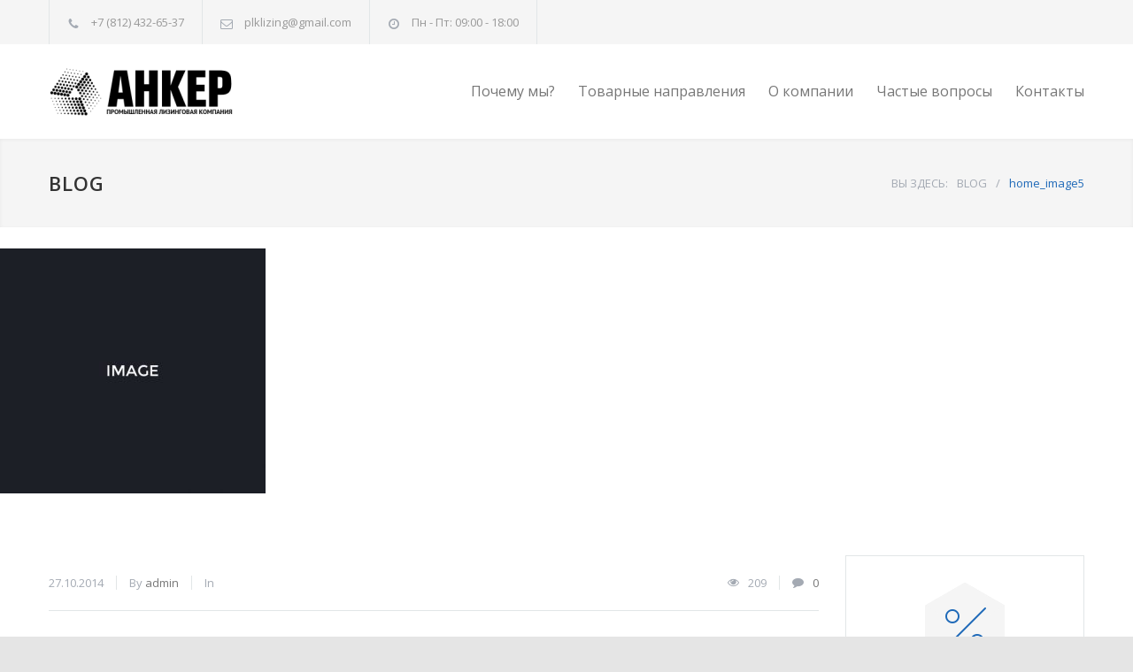

--- FILE ---
content_type: text/html; charset=UTF-8
request_url: http://plk-anker.ru/home_image5/
body_size: 13002
content:
<!DOCTYPE html>
<html dir="ltr" lang="ru-RU"
	prefix="og: https://ogp.me/ns#" >
		<head>
		<!--meta-->
		<meta http-equiv="content-type" content="text/html; charset=UTF-8" />
		<meta name="generator" content="WordPress 6.2.8" />
		<meta name="viewport" content="width=device-width, initial-scale=1, maximum-scale=1.2" />
		<meta name="description" content="Метизы, Запчасти, Инструмент, Оборудование и Комплектующие для Автосервиса" />
		<meta name="format-detection" content="telephone=no" />
		<!--style-->
		<link rel="alternate" type="application/rss+xml" title="RSS 2.0" href="http://plk-anker.ru/feed/" />
		<link rel="pingback" href="http://plk-anker.ru/xmlrpc.php" />
		<title>home_image5 | Анкер</title>

		<!-- All in One SEO 4.3.4.1 - aioseo.com -->
		<meta name="robots" content="max-image-preview:large" />
		<link rel="canonical" href="http://plk-anker.ru/home_image5/" />
		<meta name="generator" content="All in One SEO (AIOSEO) 4.3.4.1 " />
		<meta property="og:locale" content="ru_RU" />
		<meta property="og:site_name" content="Анкер | Метизы, Запчасти, Инструмент, Оборудование и Комплектующие для Автосервиса" />
		<meta property="og:type" content="article" />
		<meta property="og:title" content="home_image5 | Анкер" />
		<meta property="og:url" content="http://plk-anker.ru/home_image5/" />
		<meta property="article:published_time" content="2014-10-27T19:56:02+00:00" />
		<meta property="article:modified_time" content="2014-10-27T19:56:02+00:00" />
		<meta name="twitter:card" content="summary" />
		<meta name="twitter:title" content="home_image5 | Анкер" />
		<script type="application/ld+json" class="aioseo-schema">
			{"@context":"https:\/\/schema.org","@graph":[{"@type":"BreadcrumbList","@id":"http:\/\/plk-anker.ru\/home_image5\/#breadcrumblist","itemListElement":[{"@type":"ListItem","@id":"http:\/\/plk-anker.ru\/#listItem","position":1,"item":{"@type":"WebPage","@id":"http:\/\/plk-anker.ru\/","name":"\u0413\u043b\u0430\u0432\u043d\u0430\u044f","description":"\u041c\u0435\u0442\u0438\u0437\u044b, \u0417\u0430\u043f\u0447\u0430\u0441\u0442\u0438, \u0418\u043d\u0441\u0442\u0440\u0443\u043c\u0435\u043d\u0442, \u041e\u0431\u043e\u0440\u0443\u0434\u043e\u0432\u0430\u043d\u0438\u0435 \u0438 \u041a\u043e\u043c\u043f\u043b\u0435\u043a\u0442\u0443\u044e\u0449\u0438\u0435 \u0434\u043b\u044f \u0410\u0432\u0442\u043e\u0441\u0435\u0440\u0432\u0438\u0441\u0430","url":"http:\/\/plk-anker.ru\/"},"nextItem":"http:\/\/plk-anker.ru\/home_image5\/#listItem"},{"@type":"ListItem","@id":"http:\/\/plk-anker.ru\/home_image5\/#listItem","position":2,"item":{"@type":"WebPage","@id":"http:\/\/plk-anker.ru\/home_image5\/","name":"home_image5","url":"http:\/\/plk-anker.ru\/home_image5\/"},"previousItem":"http:\/\/plk-anker.ru\/#listItem"}]},{"@type":"ItemPage","@id":"http:\/\/plk-anker.ru\/home_image5\/#itempage","url":"http:\/\/plk-anker.ru\/home_image5\/","name":"home_image5 | \u0410\u043d\u043a\u0435\u0440","inLanguage":"ru-RU","isPartOf":{"@id":"http:\/\/plk-anker.ru\/#website"},"breadcrumb":{"@id":"http:\/\/plk-anker.ru\/home_image5\/#breadcrumblist"},"author":{"@id":"http:\/\/plk-anker.ru\/author\/admin\/#author"},"creator":{"@id":"http:\/\/plk-anker.ru\/author\/admin\/#author"},"datePublished":"2014-10-27T19:56:02+03:00","dateModified":"2014-10-27T19:56:02+03:00"},{"@type":"Organization","@id":"http:\/\/plk-anker.ru\/#organization","name":"\u0410\u043d\u043a\u0435\u0440","url":"http:\/\/plk-anker.ru\/"},{"@type":"Person","@id":"http:\/\/plk-anker.ru\/author\/admin\/#author","url":"http:\/\/plk-anker.ru\/author\/admin\/","name":"admin","image":{"@type":"ImageObject","@id":"http:\/\/plk-anker.ru\/home_image5\/#authorImage","url":"http:\/\/2.gravatar.com\/avatar\/80ea8cbc274a3445d074643e01349944?s=96&d=mm&r=g","width":96,"height":96,"caption":"admin"}},{"@type":"WebSite","@id":"http:\/\/plk-anker.ru\/#website","url":"http:\/\/plk-anker.ru\/","name":"\u0410\u043d\u043a\u0435\u0440","description":"\u041c\u0435\u0442\u0438\u0437\u044b, \u0417\u0430\u043f\u0447\u0430\u0441\u0442\u0438, \u0418\u043d\u0441\u0442\u0440\u0443\u043c\u0435\u043d\u0442, \u041e\u0431\u043e\u0440\u0443\u0434\u043e\u0432\u0430\u043d\u0438\u0435 \u0438 \u041a\u043e\u043c\u043f\u043b\u0435\u043a\u0442\u0443\u044e\u0449\u0438\u0435 \u0434\u043b\u044f \u0410\u0432\u0442\u043e\u0441\u0435\u0440\u0432\u0438\u0441\u0430","inLanguage":"ru-RU","publisher":{"@id":"http:\/\/plk-anker.ru\/#organization"}}]}
		</script>
		<!-- All in One SEO -->

<link rel='dns-prefetch' href='//fonts.googleapis.com' />
<link rel="alternate" type="application/rss+xml" title="Анкер &raquo; Лента" href="http://plk-anker.ru/feed/" />
<link rel="alternate" type="application/rss+xml" title="Анкер &raquo; Лента комментариев" href="http://plk-anker.ru/comments/feed/" />
<link rel="alternate" type="application/rss+xml" title="Анкер &raquo; Лента комментариев к &laquo;home_image5&raquo;" href="http://plk-anker.ru/feed/?attachment_id=126" />
<script type="text/javascript">
window._wpemojiSettings = {"baseUrl":"https:\/\/s.w.org\/images\/core\/emoji\/14.0.0\/72x72\/","ext":".png","svgUrl":"https:\/\/s.w.org\/images\/core\/emoji\/14.0.0\/svg\/","svgExt":".svg","source":{"concatemoji":"http:\/\/plk-anker.ru\/wp-includes\/js\/wp-emoji-release.min.js?ver=6.2.8"}};
/*! This file is auto-generated */
!function(e,a,t){var n,r,o,i=a.createElement("canvas"),p=i.getContext&&i.getContext("2d");function s(e,t){p.clearRect(0,0,i.width,i.height),p.fillText(e,0,0);e=i.toDataURL();return p.clearRect(0,0,i.width,i.height),p.fillText(t,0,0),e===i.toDataURL()}function c(e){var t=a.createElement("script");t.src=e,t.defer=t.type="text/javascript",a.getElementsByTagName("head")[0].appendChild(t)}for(o=Array("flag","emoji"),t.supports={everything:!0,everythingExceptFlag:!0},r=0;r<o.length;r++)t.supports[o[r]]=function(e){if(p&&p.fillText)switch(p.textBaseline="top",p.font="600 32px Arial",e){case"flag":return s("\ud83c\udff3\ufe0f\u200d\u26a7\ufe0f","\ud83c\udff3\ufe0f\u200b\u26a7\ufe0f")?!1:!s("\ud83c\uddfa\ud83c\uddf3","\ud83c\uddfa\u200b\ud83c\uddf3")&&!s("\ud83c\udff4\udb40\udc67\udb40\udc62\udb40\udc65\udb40\udc6e\udb40\udc67\udb40\udc7f","\ud83c\udff4\u200b\udb40\udc67\u200b\udb40\udc62\u200b\udb40\udc65\u200b\udb40\udc6e\u200b\udb40\udc67\u200b\udb40\udc7f");case"emoji":return!s("\ud83e\udef1\ud83c\udffb\u200d\ud83e\udef2\ud83c\udfff","\ud83e\udef1\ud83c\udffb\u200b\ud83e\udef2\ud83c\udfff")}return!1}(o[r]),t.supports.everything=t.supports.everything&&t.supports[o[r]],"flag"!==o[r]&&(t.supports.everythingExceptFlag=t.supports.everythingExceptFlag&&t.supports[o[r]]);t.supports.everythingExceptFlag=t.supports.everythingExceptFlag&&!t.supports.flag,t.DOMReady=!1,t.readyCallback=function(){t.DOMReady=!0},t.supports.everything||(n=function(){t.readyCallback()},a.addEventListener?(a.addEventListener("DOMContentLoaded",n,!1),e.addEventListener("load",n,!1)):(e.attachEvent("onload",n),a.attachEvent("onreadystatechange",function(){"complete"===a.readyState&&t.readyCallback()})),(e=t.source||{}).concatemoji?c(e.concatemoji):e.wpemoji&&e.twemoji&&(c(e.twemoji),c(e.wpemoji)))}(window,document,window._wpemojiSettings);
</script>
<style type="text/css">
img.wp-smiley,
img.emoji {
	display: inline !important;
	border: none !important;
	box-shadow: none !important;
	height: 1em !important;
	width: 1em !important;
	margin: 0 0.07em !important;
	vertical-align: -0.1em !important;
	background: none !important;
	padding: 0 !important;
}
</style>
	<link rel='stylesheet' id='wp-block-library-css' href='http://plk-anker.ru/wp-includes/css/dist/block-library/style.min.css?ver=6.2.8' type='text/css' media='all' />
<style id='wp-block-library-theme-inline-css' type='text/css'>
.wp-block-audio figcaption{color:#555;font-size:13px;text-align:center}.is-dark-theme .wp-block-audio figcaption{color:hsla(0,0%,100%,.65)}.wp-block-audio{margin:0 0 1em}.wp-block-code{border:1px solid #ccc;border-radius:4px;font-family:Menlo,Consolas,monaco,monospace;padding:.8em 1em}.wp-block-embed figcaption{color:#555;font-size:13px;text-align:center}.is-dark-theme .wp-block-embed figcaption{color:hsla(0,0%,100%,.65)}.wp-block-embed{margin:0 0 1em}.blocks-gallery-caption{color:#555;font-size:13px;text-align:center}.is-dark-theme .blocks-gallery-caption{color:hsla(0,0%,100%,.65)}.wp-block-image figcaption{color:#555;font-size:13px;text-align:center}.is-dark-theme .wp-block-image figcaption{color:hsla(0,0%,100%,.65)}.wp-block-image{margin:0 0 1em}.wp-block-pullquote{border-bottom:4px solid;border-top:4px solid;color:currentColor;margin-bottom:1.75em}.wp-block-pullquote cite,.wp-block-pullquote footer,.wp-block-pullquote__citation{color:currentColor;font-size:.8125em;font-style:normal;text-transform:uppercase}.wp-block-quote{border-left:.25em solid;margin:0 0 1.75em;padding-left:1em}.wp-block-quote cite,.wp-block-quote footer{color:currentColor;font-size:.8125em;font-style:normal;position:relative}.wp-block-quote.has-text-align-right{border-left:none;border-right:.25em solid;padding-left:0;padding-right:1em}.wp-block-quote.has-text-align-center{border:none;padding-left:0}.wp-block-quote.is-large,.wp-block-quote.is-style-large,.wp-block-quote.is-style-plain{border:none}.wp-block-search .wp-block-search__label{font-weight:700}.wp-block-search__button{border:1px solid #ccc;padding:.375em .625em}:where(.wp-block-group.has-background){padding:1.25em 2.375em}.wp-block-separator.has-css-opacity{opacity:.4}.wp-block-separator{border:none;border-bottom:2px solid;margin-left:auto;margin-right:auto}.wp-block-separator.has-alpha-channel-opacity{opacity:1}.wp-block-separator:not(.is-style-wide):not(.is-style-dots){width:100px}.wp-block-separator.has-background:not(.is-style-dots){border-bottom:none;height:1px}.wp-block-separator.has-background:not(.is-style-wide):not(.is-style-dots){height:2px}.wp-block-table{margin:0 0 1em}.wp-block-table td,.wp-block-table th{word-break:normal}.wp-block-table figcaption{color:#555;font-size:13px;text-align:center}.is-dark-theme .wp-block-table figcaption{color:hsla(0,0%,100%,.65)}.wp-block-video figcaption{color:#555;font-size:13px;text-align:center}.is-dark-theme .wp-block-video figcaption{color:hsla(0,0%,100%,.65)}.wp-block-video{margin:0 0 1em}.wp-block-template-part.has-background{margin-bottom:0;margin-top:0;padding:1.25em 2.375em}
</style>
<link rel='stylesheet' id='classic-theme-styles-css' href='http://plk-anker.ru/wp-includes/css/classic-themes.min.css?ver=6.2.8' type='text/css' media='all' />
<style id='global-styles-inline-css' type='text/css'>
body{--wp--preset--color--black: #000000;--wp--preset--color--cyan-bluish-gray: #abb8c3;--wp--preset--color--white: #ffffff;--wp--preset--color--pale-pink: #f78da7;--wp--preset--color--vivid-red: #cf2e2e;--wp--preset--color--luminous-vivid-orange: #ff6900;--wp--preset--color--luminous-vivid-amber: #fcb900;--wp--preset--color--light-green-cyan: #7bdcb5;--wp--preset--color--vivid-green-cyan: #00d084;--wp--preset--color--pale-cyan-blue: #8ed1fc;--wp--preset--color--vivid-cyan-blue: #0693e3;--wp--preset--color--vivid-purple: #9b51e0;--wp--preset--color--carservice-blue: #1E69B8;--wp--preset--color--carservice-turquoise: #5FC7AE;--wp--preset--color--carservice-orange: #F68220;--wp--preset--color--carservice-green: #82B541;--wp--preset--color--carservice-light-blue: #66A1C3;--wp--preset--gradient--vivid-cyan-blue-to-vivid-purple: linear-gradient(135deg,rgba(6,147,227,1) 0%,rgb(155,81,224) 100%);--wp--preset--gradient--light-green-cyan-to-vivid-green-cyan: linear-gradient(135deg,rgb(122,220,180) 0%,rgb(0,208,130) 100%);--wp--preset--gradient--luminous-vivid-amber-to-luminous-vivid-orange: linear-gradient(135deg,rgba(252,185,0,1) 0%,rgba(255,105,0,1) 100%);--wp--preset--gradient--luminous-vivid-orange-to-vivid-red: linear-gradient(135deg,rgba(255,105,0,1) 0%,rgb(207,46,46) 100%);--wp--preset--gradient--very-light-gray-to-cyan-bluish-gray: linear-gradient(135deg,rgb(238,238,238) 0%,rgb(169,184,195) 100%);--wp--preset--gradient--cool-to-warm-spectrum: linear-gradient(135deg,rgb(74,234,220) 0%,rgb(151,120,209) 20%,rgb(207,42,186) 40%,rgb(238,44,130) 60%,rgb(251,105,98) 80%,rgb(254,248,76) 100%);--wp--preset--gradient--blush-light-purple: linear-gradient(135deg,rgb(255,206,236) 0%,rgb(152,150,240) 100%);--wp--preset--gradient--blush-bordeaux: linear-gradient(135deg,rgb(254,205,165) 0%,rgb(254,45,45) 50%,rgb(107,0,62) 100%);--wp--preset--gradient--luminous-dusk: linear-gradient(135deg,rgb(255,203,112) 0%,rgb(199,81,192) 50%,rgb(65,88,208) 100%);--wp--preset--gradient--pale-ocean: linear-gradient(135deg,rgb(255,245,203) 0%,rgb(182,227,212) 50%,rgb(51,167,181) 100%);--wp--preset--gradient--electric-grass: linear-gradient(135deg,rgb(202,248,128) 0%,rgb(113,206,126) 100%);--wp--preset--gradient--midnight: linear-gradient(135deg,rgb(2,3,129) 0%,rgb(40,116,252) 100%);--wp--preset--duotone--dark-grayscale: url('#wp-duotone-dark-grayscale');--wp--preset--duotone--grayscale: url('#wp-duotone-grayscale');--wp--preset--duotone--purple-yellow: url('#wp-duotone-purple-yellow');--wp--preset--duotone--blue-red: url('#wp-duotone-blue-red');--wp--preset--duotone--midnight: url('#wp-duotone-midnight');--wp--preset--duotone--magenta-yellow: url('#wp-duotone-magenta-yellow');--wp--preset--duotone--purple-green: url('#wp-duotone-purple-green');--wp--preset--duotone--blue-orange: url('#wp-duotone-blue-orange');--wp--preset--font-size--small: 13px;--wp--preset--font-size--medium: 20px;--wp--preset--font-size--large: 36px;--wp--preset--font-size--x-large: 42px;--wp--preset--spacing--20: 0.44rem;--wp--preset--spacing--30: 0.67rem;--wp--preset--spacing--40: 1rem;--wp--preset--spacing--50: 1.5rem;--wp--preset--spacing--60: 2.25rem;--wp--preset--spacing--70: 3.38rem;--wp--preset--spacing--80: 5.06rem;--wp--preset--shadow--natural: 6px 6px 9px rgba(0, 0, 0, 0.2);--wp--preset--shadow--deep: 12px 12px 50px rgba(0, 0, 0, 0.4);--wp--preset--shadow--sharp: 6px 6px 0px rgba(0, 0, 0, 0.2);--wp--preset--shadow--outlined: 6px 6px 0px -3px rgba(255, 255, 255, 1), 6px 6px rgba(0, 0, 0, 1);--wp--preset--shadow--crisp: 6px 6px 0px rgba(0, 0, 0, 1);}:where(.is-layout-flex){gap: 0.5em;}body .is-layout-flow > .alignleft{float: left;margin-inline-start: 0;margin-inline-end: 2em;}body .is-layout-flow > .alignright{float: right;margin-inline-start: 2em;margin-inline-end: 0;}body .is-layout-flow > .aligncenter{margin-left: auto !important;margin-right: auto !important;}body .is-layout-constrained > .alignleft{float: left;margin-inline-start: 0;margin-inline-end: 2em;}body .is-layout-constrained > .alignright{float: right;margin-inline-start: 2em;margin-inline-end: 0;}body .is-layout-constrained > .aligncenter{margin-left: auto !important;margin-right: auto !important;}body .is-layout-constrained > :where(:not(.alignleft):not(.alignright):not(.alignfull)){max-width: var(--wp--style--global--content-size);margin-left: auto !important;margin-right: auto !important;}body .is-layout-constrained > .alignwide{max-width: var(--wp--style--global--wide-size);}body .is-layout-flex{display: flex;}body .is-layout-flex{flex-wrap: wrap;align-items: center;}body .is-layout-flex > *{margin: 0;}:where(.wp-block-columns.is-layout-flex){gap: 2em;}.has-black-color{color: var(--wp--preset--color--black) !important;}.has-cyan-bluish-gray-color{color: var(--wp--preset--color--cyan-bluish-gray) !important;}.has-white-color{color: var(--wp--preset--color--white) !important;}.has-pale-pink-color{color: var(--wp--preset--color--pale-pink) !important;}.has-vivid-red-color{color: var(--wp--preset--color--vivid-red) !important;}.has-luminous-vivid-orange-color{color: var(--wp--preset--color--luminous-vivid-orange) !important;}.has-luminous-vivid-amber-color{color: var(--wp--preset--color--luminous-vivid-amber) !important;}.has-light-green-cyan-color{color: var(--wp--preset--color--light-green-cyan) !important;}.has-vivid-green-cyan-color{color: var(--wp--preset--color--vivid-green-cyan) !important;}.has-pale-cyan-blue-color{color: var(--wp--preset--color--pale-cyan-blue) !important;}.has-vivid-cyan-blue-color{color: var(--wp--preset--color--vivid-cyan-blue) !important;}.has-vivid-purple-color{color: var(--wp--preset--color--vivid-purple) !important;}.has-black-background-color{background-color: var(--wp--preset--color--black) !important;}.has-cyan-bluish-gray-background-color{background-color: var(--wp--preset--color--cyan-bluish-gray) !important;}.has-white-background-color{background-color: var(--wp--preset--color--white) !important;}.has-pale-pink-background-color{background-color: var(--wp--preset--color--pale-pink) !important;}.has-vivid-red-background-color{background-color: var(--wp--preset--color--vivid-red) !important;}.has-luminous-vivid-orange-background-color{background-color: var(--wp--preset--color--luminous-vivid-orange) !important;}.has-luminous-vivid-amber-background-color{background-color: var(--wp--preset--color--luminous-vivid-amber) !important;}.has-light-green-cyan-background-color{background-color: var(--wp--preset--color--light-green-cyan) !important;}.has-vivid-green-cyan-background-color{background-color: var(--wp--preset--color--vivid-green-cyan) !important;}.has-pale-cyan-blue-background-color{background-color: var(--wp--preset--color--pale-cyan-blue) !important;}.has-vivid-cyan-blue-background-color{background-color: var(--wp--preset--color--vivid-cyan-blue) !important;}.has-vivid-purple-background-color{background-color: var(--wp--preset--color--vivid-purple) !important;}.has-black-border-color{border-color: var(--wp--preset--color--black) !important;}.has-cyan-bluish-gray-border-color{border-color: var(--wp--preset--color--cyan-bluish-gray) !important;}.has-white-border-color{border-color: var(--wp--preset--color--white) !important;}.has-pale-pink-border-color{border-color: var(--wp--preset--color--pale-pink) !important;}.has-vivid-red-border-color{border-color: var(--wp--preset--color--vivid-red) !important;}.has-luminous-vivid-orange-border-color{border-color: var(--wp--preset--color--luminous-vivid-orange) !important;}.has-luminous-vivid-amber-border-color{border-color: var(--wp--preset--color--luminous-vivid-amber) !important;}.has-light-green-cyan-border-color{border-color: var(--wp--preset--color--light-green-cyan) !important;}.has-vivid-green-cyan-border-color{border-color: var(--wp--preset--color--vivid-green-cyan) !important;}.has-pale-cyan-blue-border-color{border-color: var(--wp--preset--color--pale-cyan-blue) !important;}.has-vivid-cyan-blue-border-color{border-color: var(--wp--preset--color--vivid-cyan-blue) !important;}.has-vivid-purple-border-color{border-color: var(--wp--preset--color--vivid-purple) !important;}.has-vivid-cyan-blue-to-vivid-purple-gradient-background{background: var(--wp--preset--gradient--vivid-cyan-blue-to-vivid-purple) !important;}.has-light-green-cyan-to-vivid-green-cyan-gradient-background{background: var(--wp--preset--gradient--light-green-cyan-to-vivid-green-cyan) !important;}.has-luminous-vivid-amber-to-luminous-vivid-orange-gradient-background{background: var(--wp--preset--gradient--luminous-vivid-amber-to-luminous-vivid-orange) !important;}.has-luminous-vivid-orange-to-vivid-red-gradient-background{background: var(--wp--preset--gradient--luminous-vivid-orange-to-vivid-red) !important;}.has-very-light-gray-to-cyan-bluish-gray-gradient-background{background: var(--wp--preset--gradient--very-light-gray-to-cyan-bluish-gray) !important;}.has-cool-to-warm-spectrum-gradient-background{background: var(--wp--preset--gradient--cool-to-warm-spectrum) !important;}.has-blush-light-purple-gradient-background{background: var(--wp--preset--gradient--blush-light-purple) !important;}.has-blush-bordeaux-gradient-background{background: var(--wp--preset--gradient--blush-bordeaux) !important;}.has-luminous-dusk-gradient-background{background: var(--wp--preset--gradient--luminous-dusk) !important;}.has-pale-ocean-gradient-background{background: var(--wp--preset--gradient--pale-ocean) !important;}.has-electric-grass-gradient-background{background: var(--wp--preset--gradient--electric-grass) !important;}.has-midnight-gradient-background{background: var(--wp--preset--gradient--midnight) !important;}.has-small-font-size{font-size: var(--wp--preset--font-size--small) !important;}.has-medium-font-size{font-size: var(--wp--preset--font-size--medium) !important;}.has-large-font-size{font-size: var(--wp--preset--font-size--large) !important;}.has-x-large-font-size{font-size: var(--wp--preset--font-size--x-large) !important;}
.wp-block-navigation a:where(:not(.wp-element-button)){color: inherit;}
:where(.wp-block-columns.is-layout-flex){gap: 2em;}
.wp-block-pullquote{font-size: 1.5em;line-height: 1.6;}
</style>
<link rel='stylesheet' id='contact-form-7-css' href='http://plk-anker.ru/wp-content/plugins/contact-form-7/includes/css/styles.css?ver=5.7.5.1' type='text/css' media='all' />
<link rel='stylesheet' id='jquery-qtip-css' href='http://plk-anker.ru/wp-content/plugins/ql-cost-calculator/style/jquery.qtip.css?ver=6.2.8' type='text/css' media='all' />
<link rel='stylesheet' id='cc-template-css' href='http://plk-anker.ru/wp-content/plugins/ql-cost-calculator/fonts/template/style.css?ver=6.2.8' type='text/css' media='all' />
<link rel='stylesheet' id='cc-google-font-primary-css' href='//fonts.googleapis.com/css?family=Open+Sans%3Aregular&#038;subset=latin%2Clatin-ext&#038;ver=6.2.8' type='text/css' media='all' />
<link rel='stylesheet' id='cc-google-font-lato-css' href='//fonts.googleapis.com/css?family=Lato%3A300%2C400&#038;subset=latin-ext&#038;ver=6.2.8' type='text/css' media='all' />
<link rel='stylesheet' id='cost_calculator_style-css' href='http://plk-anker.ru/wp-content/plugins/ql-cost-calculator/style/style.css?ver=6.2.8' type='text/css' media='all' />
<style id='cost_calculator_style-inline-css' type='text/css'>
.cost-calculator-datepicker .ui-datepicker-current-day,
.cost-calculator-box input[type="checkbox"]:checked+.cost-calculator-checkbox-label,
.cost-calculator-box input[type="checkbox"]:checked+.cost-calculator-checkbox-label .checkbox-box,
.cost-calculator-box .ui-slider .ui-slider-handle::after,
.cost-calculator-box .ui-slider-range-min,
input[type='checkbox']:checked + span.cost-calculator-switch-slider,
.cost-calculator-container .cost-calculator-more,
.cost-calculator-container .cost-calculator-more[type="submit"],
body .cost-calculator-container .cost-calculator-more.cost-calculator-gray:hover
{
	background-color: #1E69B8;
}
.cost-calculator-box input[type="checkbox"]:checked+.cost-calculator-checkbox-label::before,
.cost-calculator-datepicker .ui-datepicker-prev:hover span::before,
.cost-calculator-datepicker .ui-datepicker-next:hover span::before,
.cost-calculator-summary-price,
.cost-calculator-box .ui-selectmenu-button.ui-corner-top .ui-icon,
.cost-calculator-box .ui-selectmenu-button:hover .ui-icon,
.cost-calculator-box .cost-calculator-datepicker-container:hover .ui-icon,
.cost-calculator-dropdown.cost-calculator-dropdown.ui-selectmenu-menu .ui-menu li.ui-state-focus,
.cost-calculator-dropdown.cost-calculator-dropdown.ui-selectmenu-menu .ui-menu li .ui-state-active,
div.cost-calculator-summary-box::before
{
	color: #1E69B8;
}
.cost-calculator-box input[type="checkbox"]:checked+.cost-calculator-checkbox-label,
.cost-calculator-box input[type="checkbox"]:checked+.cost-calculator-checkbox-label .checkbox-box,
.cost-calculator-box .ui-slider-handle .cost-slider-tooltip .cost-calculator-value,
.cost-calculator-container .cost-calculator-more,
.cost-calculator-container .cost-calculator-more[type="submit"],
body .cost-calculator-container .cost-calculator-more.cost-calculator-gray:hover
{
	border-color: #1E69B8;
}
.cost-calculator-box .ui-slider-handle .cost-slider-tooltip .cost-calculator-arrow::before
{
	border-color: #1E69B8 transparent;
}
.cost-calculator-datepicker .ui-datepicker-prev span::before,
.cost-calculator-datepicker .ui-datepicker-next span::before,
.cost-calculator-dropdown.ui-selectmenu-menu .ui-menu li,
.cost-calculator-box .cost-calculator-checkbox-label,
.cost-calculator-box .ui-slider-handle .cost-slider-tooltip .cost-calculator-value,
.cost-calculator-box .ui-selectmenu-button span.ui-selectmenu-text,
.cost-calculator-box .ui-selectmenu-button .ui-icon,
.cost-calculator-box .cost-calculator-datepicker-container .ui-icon,
.cost-calculator-price-description,
input[type='checkbox'] + span.cost-calculator-switch-slider::after,
.cost-calculator-form .cost-calculator-contact-box-submit-container p,
.cost-calculator-container input,
.cost-calculator-container input[type='text'],
.cost-calculator-container input[type='email'],
.cost-calculator-container input[type='number'],
.cost-calculator-container textarea,
.cost-calculator-terms-container label
{
	color: #777777;
}
.cost-calculator-datepicker.ui-datepicker,
.cost-calculator-box .cost-calculator-checkbox-label,
.cost-calculator-box .ui-slider .ui-slider-handle,
.cost-calculator-box .ui-selectmenu-button,
.cost-calculator-dropdown.ui-selectmenu-menu .ui-menu,
div.cost-calculator-box .ui-selectmenu-button .ui-icon,
div.cost-calculator-box .cost-calculator-datepicker-container .ui-icon,
.cost-calculator-container input,
.cost-calculator-container input[type='text'],
.cost-calculator-container input[type='email'],
.cost-calculator-container input[type='number'],
.cost-calculator-container textarea,
.cost-calculator-container .g-recaptcha-wrapper
{
	border-color: #E2E6E7;
}
.cost-calculator-datepicker.ui-datepicker .ui-datepicker-title,
.cost-calculator-box label,
.cost-calculator-contact-box>.vc_row>label
{
	color: #333333;
}
.cost-calculator-box .ui-slider,
input[type='checkbox'] + span.cost-calculator-switch-slider
{
	background-color: #E2E6E7;
}
body .cost-calculator-container,
body .cost-calculator-container .ui-widget,
.cost-calculator-dropdown.ui-selectmenu-menu,
.cost-calculator-box label,
.cost-calculator-container input,
.cost-calculator-container input[type='text'],
.cost-calculator-container input[type='email'],
.cost-calculator-container input[type='number'],
.cost-calculator-container textarea,
.cost-calculator-terms-container label,
.cost-calculator-terms-container label a,
input[type='checkbox'] + span.cost-calculator-switch-slider::after,
.cost-calculator-box .ui-selectmenu-button span.ui-selectmenu-text,
.cost-calculator-container .cost-calculator-more,
.cost-calculator-container .cost-calculator-more[type="submit"],
body .cost-calculator-container .cost-calculator-more.cost-calculator-gray:hover,
.cost-calculator-container .cost-calculator-flex-box label,
.cost-calculator-datepicker.ui-datepicker,
.cost-calculator-datepicker.ui-datepicker table td,
.cost-calculator-datepicker.ui-datepicker table th,
.cost-calculator-dropdown.ui-selectmenu-menu .ui-menu li
{
	font-family: 'Open Sans';
}
.cost-calculator-form .cost-calculator-flex-box textarea
{
	height: 190px;
}
.cost-calculator-dropdown.ui-selectmenu-menu 
{
	-moz-box-shadow: none;
	-webkit-box-shadow: none;
	box-shadow: none;
}
.cost-calculator-datepicker.ui-datepicker .ui-datepicker-title
{
	font-weight: 600;
}
.cost-calculator-box label+.cost-calculator-switch,
.cost-calculator-box input+input+.cost-calculator-checkbox-label.cost-calculator-checkbox-default,
.cost-calculator-contact-box .cost-calculator-flex-box,
body .cost-calculator-contact-box .cost-calculator-flex-box fieldset.wpb_column.vc_column_container,
.cost-calculator-contact-box .cost-calculator-flex-box input[type="text"],
.cost-calculator-form .cost-calculator-contact-box-submit-container,
.cost-calculator-box input+.cost-slider-container,
body .vc_row .cost-calculator-box input+input.cost-calculator-big,
.cost-calculator-box input+select+.ui-selectmenu-button,
.cost-calculator-box input+.select_container+.ui-selectmenu-button,
.cost-calculator-box input+.cost-calculator-datepicker-container
{
	margin-top: 20px;
}
.cost-calculator-form .cost-calculator-flex-box .cost-calculator-block:first-child input
{
	margin-top: 0;
}
.cost-calculator-box label,
.cost-calculator-contact-box>.vc_row>label
{
	display: block;
	font-weight: 600;
	background: #F5F5F5;
	padding: 11px 16px 13px;
	line-height: 26px
}
.cost-calculator-box label.cost-calculator-hidden,
.cost-calculator-contact-box>.vc_row>label.cost-calculator-hidden
{
	display: none;
}
.cost-calculator-box label.cost-calculator-switch 
{
	padding: 0;
	font-weight: 400;
	background: none;
}
.cost-calculator-contact-box .cost-calculator-flex-box
{
	display: block;
}
.cost-calculator-contact-box .cost-calculator-flex-box fieldset.wpb_column.vc_column_container
{
	width: 100%;
	margin-left: 0;
}
.cost-calculator-contact-box .cost-calculator-flex-box .wpb_column.vc_column_container:first-child
{
	margin-top: 0;
}
.cost-calculator-container .cost-calculator-flex-box label
{
	margin-top: 28px;
	margin-bottom: -49px;
}
.cost-calculator-form .cost-calculator-flex-box .cost-calculator-block:first-child label
{
	margin-top: 8px;
	margin-bottom: -29px;
}
.cost-calculator-form .cost-calculator-contact-box-submit-container .vc_row
{
	margin: 0;
	padding: 0;
}
.vc_row .wpb_column div.cost-calculator-box.cost-calculator-float
{
	margin: 0;
}
.cost-calculator-box .cost-calculator-checkbox-label
{
	margin-right: -1px;
	margin-top: -1px;
	-moz-border-radius: 0;
	-webkit-border-radius: 0;
	border-radius: 0;
	padding: 12px 15px 10px 20px;
	color: #A4AAB3;
	background: #FFF;
	font-weight: 400;
}
.cost-calculator-box .cost-calculator-checkbox-label.cost-calculator-checkbox-default
{
	width: 14px;
}
.cost-calculator-box .cost-calculator-checkbox-label::before
{
	position: relative;
	top: -2px;
	left: -4px;
	z-index: 1;
	font-size: 16px;
	color: #FFF;
	margin-right: 10px;
	font-family: "cc-template";
	content: "c";
	font-style: normal;
	font-weight: normal;
	font-variant: normal;
	text-transform: none;
	vertical-align: middle;
	speak: none;
	line-height: 1;
	direction: ltr;
	-webkit-font-smoothing: antialiased;
	-moz-osx-font-smoothing: grayscale;
}
.cost-calculator-box input[type="checkbox"]:checked+.cost-calculator-checkbox-label
{
		color: #333;
		border-color: #E2E6E7;
		background: #F5F5F5;

}
.cost-calculator-box input[type="checkbox"]:checked+.cost-calculator-checkbox-label::before
{
	color: #FFF;
}
.cost-calculator-box .cost-calculator-checkbox-label.cost-calculator-checkbox-default::before
{
	margin-right: 0;
}
.cost-calculator-box .cost-calculator-checkbox-label .checkbox-box
{
	position: absolute;
	margin-left: 0;
	left: 12px;
	width: 22px;
	height: 22px;
	border: 1px solid #E2E6E7;
	-webkit-box-sizing: content-box;
	-moz-box-sizing: content-box;
	box-sizing: content-box;
}
.cost-calculator-box .ui-selectmenu-button .ui-icon,
.cost-calculator-box .cost-calculator-datepicker-container .ui-icon
{
	border-left: 1px solid #E2E6E7;
	padding: 14px 12px 17px;
}
.cost-calculator-dropdown.ui-selectmenu-menu .ui-menu li
{
	border-top: 1px solid #E2E6E7;
}
.cost-calculator-dropdown.ui-selectmenu-menu .ui-menu li:first-child
{
	padding-top: 13px;
}
.cost-calculator-dropdown.ui-selectmenu-menu .ui-menu li:last-child
{
	padding-bottom: 13px;
}
.cost-calculator-container .cost-calculator-more
{
	position: relative;
	display: block;
	font-weight: 600;
	padding: 19px 0 20px;
	line-height: normal;
	letter-spacing: 1px;
	border: none;
	-moz-border-radius: 0;
	-webkit-border-radius: 0;
	border-radius: 0;
}
.cost-calculator-more span
{
	position: relative;
	z-index: 10;
	margin: 0 24px;
}
.cost-calculator-more::before
{
	position: absolute;
	content: "";
	width: 5px;
	height: 100%;
	top: 0;
	left: 0;
	background: rgba(0,0,0,0.1);
	transition: all 0.2s ease 0s;
	-webkit-transition: all 0.2s ease 0s;
	-moz-transition: all 0.2s ease 0s;
	z-index: 9;
}
.cost-calculator-container .cost-calculator-more:hover
{
	background: #1E69B8;
	color: #FFF;
	opacity: 1;
}
.cost-calculator-more:hover::before
{
	width: 100%;
	background: rgba(0,0,0,0.12);
}
.vc_row .wpb_column .cost-calculator-box.cost-calculator-summary-box,
body .vc_row .cost-calculator-box.cost-calculator-summary-box
{
	border: 1px solid #E2E6E7;
	padding: 26px 30px 28px;
}
.cost-calculator-summary-price
{
	float: right;
}
.cost-calculator-price-description
{
	text-align: right;
	margin-top: 11px;
}
.cost-calculator-fieldset-with-recaptcha,
.cost-calculator-column-with-recaptcha
{
	display: -ms-flexbox;
	display: -webkit-flexbox;
	display: -webkit-flex;
	display: flex;
	-ms-flex-direction: column-reverse;
	-webkit-flex-direction: column-reverse;
	-moz-flex-direction: column-reverse;
	flex-direction: column-reverse;
}
.vc_row.wpb_row.cost-calculator-row-with-recaptcha .vc_column_container.wpb_column
{
	width: 100%;
	margin-left: 0;
	margin-right: 0;
	margin-top: 22px;
}
.vc_row.wpb_row.cost-calculator-row-with-recaptcha .vc_column_container.wpb_column:first-child
{
	margin-top: 0;
}
.cost-calculator-container .wpb_column div.g-recaptcha-wrapper
{
	float: none;
	margin: 0;
	border-color: #E2E6E7;
	-ms-flex-item-align: start;
	-webkit-align-self: start;
	-moz-align-self: start;
	align-self: start;
}
.cost-calculator-form.cost-calculator-container .vc_row.wpb_row.cost-calculator-contact-box-submit-container div.vc_row.wpb_row.cost-calculator-button-with-recaptcha
{
	float: none;
	margin-top: 20px;
	margin-left: 0;
	margin-right: 0;
}
.cost-calculator-contact-box-submit-container .cost-calculator-recaptcha-container
{
	clear: both;
	margin-top: 20px;
	display: -ms-flexbox;
	display: -webkit-flexbox;
	display: -webkit-flex;
	display: flex;
	-ms-flex-direction: column-reverse;
	-webkit-flex-direction: column-reverse;
	-moz-flex-direction: column-reverse;
	flex-direction: column-reverse;
}
.cost-calculator-terms-container
{
	padding-bottom: 20px;
}
.cost-calculator-contact-box-submit-container .vc_col-sm-6 .cost-calculator-terms-container,
.cost-calculator-fieldset-with-recaptcha .cost-calculator-terms-container
{
	padding-bottom: 0;
}
.cost-calculator-contact-box-submit-container .cost-calculator-terms-container
{
	-ms-flex-order: 1;
	-webkit-order: 1;
	-moz-order: 1;
	order: 1;
	height: auto;
}
.cost-calculator-form.cost-calculator-container .cost-calculator-contact-box-submit-container .cost-calculator-column-with-recaptcha .cost-calculator-recaptcha-container .vc_row.wpb_row.cost-calculator-button-with-recaptcha,
.cost-calculator-contact-box-submit-container .vc_col-sm-6 .cost-calculator-terms-container + .vc_row
{
	margin-top: 20px;
}
div.cost-calculator-contact-box-submit-container .cost-calculator-column-with-recaptcha .cost-calculator-terms-container
{
	-ms-flex-item-align: start;
	-webkit-align-self: start;
	-moz-align-self: start;
	align-self: start;
}
.cost-calculator-row-with-recaptcha p
{
	padding: 0;
}
@media screen and (max-width:767px)
{
	body .wpb_column div.vc_row.cost-calculator-contact-box-submit-container .vc_col-sm-6
	{
		margin-top: 20px;
	}
	body .wpb_column div.vc_row.cost-calculator-contact-box-submit-container .vc_col-sm-6:first-child
	{
		margin-top: 0;
	}
	div.cost-calculator-fieldset-with-recaptcha .cost-calculator-terms-container
	{
		padding-bottom: 0;
	}
}

</style>
<link rel='stylesheet' id='cost_calculator_style_responsive-css' href='http://plk-anker.ru/wp-content/plugins/ql-cost-calculator/style/responsive.css?ver=6.2.8' type='text/css' media='all' />
<link rel='stylesheet' id='google-font-opensans-css' href='//fonts.googleapis.com/css?family=Open+Sans%3A300%2C300italic%2C400%2C600%2C700%2C800&#038;subset=latin%2Clatin-ext&#038;ver=6.2.8' type='text/css' media='all' />
<link rel='stylesheet' id='reset-css' href='http://plk-anker.ru/wp-content/themes/carservice/style/reset.css?ver=6.2.8' type='text/css' media='all' />
<link rel='stylesheet' id='superfish-css' href='http://plk-anker.ru/wp-content/themes/carservice/style/superfish.css?ver=6.2.8' type='text/css' media='all' />
<link rel='stylesheet' id='prettyPhoto-css' href='http://plk-anker.ru/wp-content/themes/carservice/style/prettyPhoto.css?ver=6.2.8' type='text/css' media='all' />
<link rel='stylesheet' id='odometer-css' href='http://plk-anker.ru/wp-content/themes/carservice/style/odometer-theme-default.css?ver=6.2.8' type='text/css' media='all' />
<link rel='stylesheet' id='animations-css' href='http://plk-anker.ru/wp-content/themes/carservice/style/animations.css?ver=6.2.8' type='text/css' media='all' />
<link rel='stylesheet' id='main-style-css' href='http://plk-anker.ru/wp-content/themes/carservice/style.css?ver=6.2.8' type='text/css' media='all' />
<link rel='stylesheet' id='responsive-css' href='http://plk-anker.ru/wp-content/themes/carservice/style/responsive.css?ver=6.2.8' type='text/css' media='all' />
<link rel='stylesheet' id='cs-streamline-small-css' href='http://plk-anker.ru/wp-content/themes/carservice/fonts/streamline-small/style.css?ver=6.2.8' type='text/css' media='all' />
<link rel='stylesheet' id='cs-template-css' href='http://plk-anker.ru/wp-content/themes/carservice/fonts/template/styles.css?ver=6.2.8' type='text/css' media='all' />
<link rel='stylesheet' id='cs-social-css' href='http://plk-anker.ru/wp-content/themes/carservice/fonts/social/styles.css?ver=6.2.8' type='text/css' media='all' />
<link rel='stylesheet' id='custom-css' href='http://plk-anker.ru/wp-content/themes/carservice/custom.css?ver=6.2.8' type='text/css' media='all' />
<script type='text/javascript' src='http://plk-anker.ru/wp-includes/js/jquery/jquery.min.js?ver=3.6.4' id='jquery-core-js'></script>
<script type='text/javascript' src='http://plk-anker.ru/wp-includes/js/jquery/jquery-migrate.min.js?ver=3.4.0' id='jquery-migrate-js'></script>
<link rel="https://api.w.org/" href="http://plk-anker.ru/wp-json/" /><link rel="alternate" type="application/json" href="http://plk-anker.ru/wp-json/wp/v2/media/126" /><link rel="EditURI" type="application/rsd+xml" title="RSD" href="http://plk-anker.ru/xmlrpc.php?rsd" />
<link rel="wlwmanifest" type="application/wlwmanifest+xml" href="http://plk-anker.ru/wp-includes/wlwmanifest.xml" />
<meta name="generator" content="WordPress 6.2.8" />
<link rel='shortlink' href='http://plk-anker.ru/?p=126' />
<link rel="alternate" type="application/json+oembed" href="http://plk-anker.ru/wp-json/oembed/1.0/embed?url=http%3A%2F%2Fplk-anker.ru%2Fhome_image5%2F" />
<link rel="alternate" type="text/xml+oembed" href="http://plk-anker.ru/wp-json/oembed/1.0/embed?url=http%3A%2F%2Fplk-anker.ru%2Fhome_image5%2F&#038;format=xml" />
<meta name="generator" content="Powered by WPBakery Page Builder - drag and drop page builder for WordPress."/>
<meta name="generator" content="Powered by Slider Revolution 6.5.25 - responsive, Mobile-Friendly Slider Plugin for WordPress with comfortable drag and drop interface." />
<link rel="icon" href="http://plk-anker.ru/wp-content/uploads/logo_s-150x150.png" sizes="32x32" />
<link rel="icon" href="http://plk-anker.ru/wp-content/uploads/logo_s.png" sizes="192x192" />
<link rel="apple-touch-icon" href="http://plk-anker.ru/wp-content/uploads/logo_s.png" />
<meta name="msapplication-TileImage" content="http://plk-anker.ru/wp-content/uploads/logo_s.png" />
<script>function setREVStartSize(e){
			//window.requestAnimationFrame(function() {
				window.RSIW = window.RSIW===undefined ? window.innerWidth : window.RSIW;
				window.RSIH = window.RSIH===undefined ? window.innerHeight : window.RSIH;
				try {
					var pw = document.getElementById(e.c).parentNode.offsetWidth,
						newh;
					pw = pw===0 || isNaN(pw) || (e.l=="fullwidth" || e.layout=="fullwidth") ? window.RSIW : pw;
					e.tabw = e.tabw===undefined ? 0 : parseInt(e.tabw);
					e.thumbw = e.thumbw===undefined ? 0 : parseInt(e.thumbw);
					e.tabh = e.tabh===undefined ? 0 : parseInt(e.tabh);
					e.thumbh = e.thumbh===undefined ? 0 : parseInt(e.thumbh);
					e.tabhide = e.tabhide===undefined ? 0 : parseInt(e.tabhide);
					e.thumbhide = e.thumbhide===undefined ? 0 : parseInt(e.thumbhide);
					e.mh = e.mh===undefined || e.mh=="" || e.mh==="auto" ? 0 : parseInt(e.mh,0);
					if(e.layout==="fullscreen" || e.l==="fullscreen")
						newh = Math.max(e.mh,window.RSIH);
					else{
						e.gw = Array.isArray(e.gw) ? e.gw : [e.gw];
						for (var i in e.rl) if (e.gw[i]===undefined || e.gw[i]===0) e.gw[i] = e.gw[i-1];
						e.gh = e.el===undefined || e.el==="" || (Array.isArray(e.el) && e.el.length==0)? e.gh : e.el;
						e.gh = Array.isArray(e.gh) ? e.gh : [e.gh];
						for (var i in e.rl) if (e.gh[i]===undefined || e.gh[i]===0) e.gh[i] = e.gh[i-1];
											
						var nl = new Array(e.rl.length),
							ix = 0,
							sl;
						e.tabw = e.tabhide>=pw ? 0 : e.tabw;
						e.thumbw = e.thumbhide>=pw ? 0 : e.thumbw;
						e.tabh = e.tabhide>=pw ? 0 : e.tabh;
						e.thumbh = e.thumbhide>=pw ? 0 : e.thumbh;
						for (var i in e.rl) nl[i] = e.rl[i]<window.RSIW ? 0 : e.rl[i];
						sl = nl[0];
						for (var i in nl) if (sl>nl[i] && nl[i]>0) { sl = nl[i]; ix=i;}
						var m = pw>(e.gw[ix]+e.tabw+e.thumbw) ? 1 : (pw-(e.tabw+e.thumbw)) / (e.gw[ix]);
						newh =  (e.gh[ix] * m) + (e.tabh + e.thumbh);
					}
					var el = document.getElementById(e.c);
					if (el!==null && el) el.style.height = newh+"px";
					el = document.getElementById(e.c+"_wrapper");
					if (el!==null && el) {
						el.style.height = newh+"px";
						el.style.display = "block";
					}
				} catch(e){
					console.log("Failure at Presize of Slider:" + e)
				}
			//});
		  };</script>
<noscript><style> .wpb_animate_when_almost_visible { opacity: 1; }</style></noscript>	</head>
		<body class="attachment attachment-template-default single single-attachment postid-126 attachmentid-126 attachment-jpeg wpb-js-composer js-comp-ver-6.9.0 vc_responsive">
		<div class="site-container">
						<div class="header-top-bar-container clearfix">
								<div class="header-top-bar">
					<div id='carservice_contact_details_list-2' class='widget cs_contact_details_list_widget'>		<ul class="contact-details clearfix">
							<li class="template-phone">
					+7 (812) 432-65-37				</li>
								<li class="template-mail">
										<a href="mailto:plklizing@gmail.com">
					plklizing@gmail.com					</a>
									</li>
								<li class="template-clock">
					Пн - Пт: 09:00 - 18:00				</li>
						</ul>
		</div>				</div>
				<a href="#" class="header-toggle template-arrow-up"></a>
							</div>
						<!-- Header -->
			<div class="header-container">
				<div class="vertical-align-table">
					<div class="header clearfix">
						<div class="logo vertical-align-cell">
							<h1><a href="http://plk-anker.ru" title="Анкер">
														<img src="http://plk-anker.ru/wp-content/uploads/logo_new_b_t-e1680603154638.png" alt="logo">
																					</a></h1>
						</div>
														<a href="#" class="mobile-menu-switch vertical-align-cell">
									<span class="line"></span>
									<span class="line"></span>
									<span class="line"></span>
								</a>
								<div class="menu-container clearfix vertical-align-cell">
								<nav class="menu-anker-container"><ul id="menu-anker" class="sf-menu"><li id="menu-item-1678" class="menu-item menu-item-type-custom menu-item-object-custom menu-item-1678"><a href="#why" data-ps2id-api="true">Почему мы?</a></li>
<li id="menu-item-1679" class="menu-item menu-item-type-custom menu-item-object-custom menu-item-1679"><a href="#goods" data-ps2id-api="true">Товарные направления</a></li>
<li id="menu-item-1680" class="menu-item menu-item-type-custom menu-item-object-custom menu-item-1680"><a href="#about" data-ps2id-api="true">О компании</a></li>
<li id="menu-item-1681" class="menu-item menu-item-type-custom menu-item-object-custom menu-item-1681"><a href="#quest" data-ps2id-api="true">Частые вопросы</a></li>
<li id="menu-item-1682" class="menu-item menu-item-type-custom menu-item-object-custom menu-item-1682"><a href="#contact" data-ps2id-api="true">Контакты</a></li>
</ul></nav>								</div>
								<div class="mobile-menu-container">
									<div class="mobile-menu-divider"></div>
									<nav class="menu-anker-container"><ul id="menu-anker-1" class="mobile-menu collapsible-mobile-submenus"><li class="menu-item menu-item-type-custom menu-item-object-custom menu-item-1678"><a href="#why" data-ps2id-api="true">Почему мы?</a></li>
<li class="menu-item menu-item-type-custom menu-item-object-custom menu-item-1679"><a href="#goods" data-ps2id-api="true">Товарные направления</a></li>
<li class="menu-item menu-item-type-custom menu-item-object-custom menu-item-1680"><a href="#about" data-ps2id-api="true">О компании</a></li>
<li class="menu-item menu-item-type-custom menu-item-object-custom menu-item-1681"><a href="#quest" data-ps2id-api="true">Частые вопросы</a></li>
<li class="menu-item menu-item-type-custom menu-item-object-custom menu-item-1682"><a href="#contact" data-ps2id-api="true">Контакты</a></li>
</ul></nav>								</div>
													</div>
				</div>
			</div>
		<!-- /Header --><div class="theme-page padding-bottom-66">
	<div class="vc_row wpb_row vc_row-fluid gray full-width page-header vertical-align-table">
		<div class="vc_row wpb_row vc_inner vc_row-fluid">
			<div class="page-header-left">
								<h1>BLOG</h1>
			</div>
			<div class="page-header-right">
				<div class="bread-crumb-container">
					<label>ВЫ ЗДЕСЬ:</label>
					<ul class="bread-crumb">
						<li>
							BLOG						</li>
						<li class="separator">
							&#47;
						</li>
						<li>
							home_image5						</li>
					</ul>
				</div>
			</div>
		</div>
	</div>
	<div class="clearfix">
		<p class="attachment"><a href='http://plk-anker.ru/wp-content/uploads/home_image-4.jpg'><img width="300" height="277" src="http://plk-anker.ru/wp-content/uploads/home_image-4-300x277.jpg" class="attachment-medium size-medium" alt="" decoding="async" loading="lazy" srcset="http://plk-anker.ru/wp-content/uploads/home_image-4-300x277.jpg 300w, http://plk-anker.ru/wp-content/uploads/home_image-4.jpg 520w" sizes="(max-width: 300px) 100vw, 300px" /></a></p>
<div class="vc_row wpb_row vc_row-fluid margin-top-70"><div class="wpb_column vc_column_container vc_col-sm-9"><div class="wpb_wrapper"><div class="blog clearfix"><div class="single post post-126 attachment type-attachment status-inherit hentry"><div class="post-content-details-container clearfix"><ul class="post-content-details"><li>27.10.2014</li><li>By <a href="http://plk-anker.ru/author/admin/" title="admin">admin</a></li><li>In </li></ul><ul class="post-content-details right"><li class="template-eye">209</li><li class="template-bubble"><a class="scroll-to-comments" href="http://plk-anker.ru/home_image5/#respond" title="0 comments">0</a></li></ul></div><h3 class="box-header"><a href="http://plk-anker.ru/home_image5/" title="home_image5">home_image5</a></h3><div class="vc_row wpb_row vc_inner vc_row-fluid padding-top-54 padding-bottom-20"><a title="LEAVE A REPLY" href="#" class="more scroll-to-comment-form"><span>LEAVE A REPLY</span></a></div></div></div><div class="vc_row wpb_row vc_inner page-margin-top">
	<h4 class="box-header">
		LEAVE A COMMENT	</h4>
		<form class="comment-form margin-top-40" id="comment-form" method="post" action="#">
		<div class="vc_row vc_row-fluid wpb_row vc_inner">
			<fieldset class="vc_col-sm-6 wpb_column vc_column_container">
				<div class="block">
					<input class="text_input" name="name" type="text" value="Your Name *" placeholder="Your Name *">
				</div>
				<div class="block">
					<input class="text_input" name="email" type="text" value="Your Email *" placeholder="Your Email *">
				</div>
				<div class="block">
					<input class="text_input" name="website" type="text" value="Your Website" placeholder="Your Website">
				</div>
			</fieldset>
			<fieldset class="vc_col-sm-6 wpb_column vc_column_container">
				<div class="block">
					<textarea name="message" placeholder="Comment *">Comment *</textarea>
				</div>
			</fieldset>
		</div>
		<div class="vc_row wpb_row vc_inner margin-top-30">
			<div class="vc_col-sm-4 wpb_column vc_column_container">
				<p>Your comment will be published within 24 hours.</p>
			</div>
			<div class="vc_col-sm-8 wpb_column vc_column_container align-right">
								<div class="vc_row wpb_row vc_inner margin-top-20 padding-bottom-20">
					<a href="#cancel" id="cancel-comment" title="Cancel reply">Cancel reply</a>
					<a class="more submit-comment-form" href="#" title="POST COMMENT"><span>POST COMMENT</span></a>
				</div>
								<input type="hidden" name="action" value="theme_comment_form">
				<input type="hidden" name="comment_parent_id" value="0">
				<input type="hidden" name="paged" value="1">
				<input type="hidden" name="prevent_scroll" value="0">
			</div>
		</div>
			<fieldset>
			<input type="hidden" name="post_id" value="126">
			<input type="hidden" name="post_type" value="attachment">
		</fieldset>
	</form>
</div>
<div class="comments-list-container clearfix page-margin-top"></div></div></div><div class="wpb_column vc_column_container vc_col-sm-3 cs-smart-column"><div class="wpb_wrapper"><div class="call-to-action"><div class="hexagon small"><div class="sl-small-percent"></div></div><h4>ONLINE APPOINTMENT</h4><p class="description">Book your appointment now and get $5 discount.</p><a class="more" href="#" title="MAKE APPOINTMENT"><span>MAKE APPOINTMENT</span></a></div><h6 class=" box-header page-margin-top">LATEST POSTS</h6><h6 class=" box-header page-margin-top">MOST VIEWED</h6><h6 class=" box-header page-margin-top">TEXT WIDGET</h6><div  class="vc_wp_text wpb_content_element margin-top-24"><div class="widget widget_text">			<div class="textwidget"><p>Here is a text widget settings ipsum lore tora dolor sit amet velum. Maecenas est velum, gravida <a href="#">vehicula dolor</a></p>
</div>
		</div></div><div  class="vc_wp_categories wpb_content_element page-margin-top clearfix"><div class="widget widget_categories"><h2 class="widgettitle">CATEGORIES</h2>
			<ul>
				<li class="cat-item-none">Рубрик нет</li>			</ul>

			</div></div><div  class="vc_wp_archives wpb_content_element page-margin-top full-width clearfix"><div class="widget widget_archive"><h2 class="widgettitle">ARCHIVES</h2>
			<ul>
							</ul>

			</div></div><div  class="vc_wp_tagcloud wpb_content_element page-margin-top clearfix"></div></div></div></div>
	</div>
</div>
						<div class="vc_row wpb_row vc_row-fluid align-center padding-top-bottom-30">
				<span class="copyright">
				© 1998-2023 <a href="http://plk-anker.ru">ООО "П. Л. К. "Анкер"</a>				</span>
			</div>
					</div>
		<div class="background-overlay"></div>
				<a href="#top" class="scroll-top animated-element template-arrow-up" title="Scroll to top"></a>
		
		<script>
			window.RS_MODULES = window.RS_MODULES || {};
			window.RS_MODULES.modules = window.RS_MODULES.modules || {};
			window.RS_MODULES.waiting = window.RS_MODULES.waiting || [];
			window.RS_MODULES.defered = true;
			window.RS_MODULES.moduleWaiting = window.RS_MODULES.moduleWaiting || {};
			window.RS_MODULES.type = 'compiled';
		</script>
		<script type="text/html" id="wpb-modifications"></script><link rel='stylesheet' id='js_composer_front-css' href='http://plk-anker.ru/wp-content/plugins/js_composer/assets/css/js_composer.min.css?ver=6.9.0' type='text/css' media='all' />
<link rel='stylesheet' id='rs-plugin-settings-css' href='http://plk-anker.ru/wp-content/plugins/revslider/public/assets/css/rs6.css?ver=6.5.25' type='text/css' media='all' />
<style id='rs-plugin-settings-inline-css' type='text/css'>
#rs-demo-id {}
</style>
<script type='text/javascript' src='http://plk-anker.ru/wp-content/plugins/contact-form-7/includes/swv/js/index.js?ver=5.7.5.1' id='swv-js'></script>
<script type='text/javascript' id='contact-form-7-js-extra'>
/* <![CDATA[ */
var wpcf7 = {"api":{"root":"http:\/\/plk-anker.ru\/wp-json\/","namespace":"contact-form-7\/v1"}};
/* ]]> */
</script>
<script type='text/javascript' src='http://plk-anker.ru/wp-content/plugins/contact-form-7/includes/js/index.js?ver=5.7.5.1' id='contact-form-7-js'></script>
<script type='text/javascript' src='http://plk-anker.ru/wp-content/plugins/lollum-framework/includes/js/jquery-cookie.js?ver=1.32' id='lolfmk-jquery-cookie-js'></script>
<script type='text/javascript' id='love-js-js-extra'>
/* <![CDATA[ */
var lolfmk_love_it_vars = {"ajaxurl":"http:\/\/plk-anker.ru\/wp-admin\/admin-ajax.php","nonce":"ccf4114d83","theme_name":"carservice"};
/* ]]> */
</script>
<script type='text/javascript' src='http://plk-anker.ru/wp-content/plugins/lollum-framework/includes/love/love.js?ver=1.32' id='love-js-js'></script>
<script type='text/javascript' id='mailchimp-js-js-extra'>
/* <![CDATA[ */
var lolfmk_process_form_a_vars = {"ajaxurl":"http:\/\/plk-anker.ru\/wp-admin\/admin-ajax.php","nonce":"3c635e8885"};
/* ]]> */
</script>
<script type='text/javascript' src='http://plk-anker.ru/wp-content/plugins/lollum-framework/includes/lib/mailchimp/mailchimp.js?ver=1.32' id='mailchimp-js-js'></script>
<script type='text/javascript' id='page-scroll-to-id-plugin-script-js-extra'>
/* <![CDATA[ */
var mPS2id_params = {"instances":{"mPS2id_instance_0":{"selector":"a[href*='#']:not([href='#'])","autoSelectorMenuLinks":"true","excludeSelector":"a[href^='#tab-'], a[href^='#tabs-'], a[data-toggle]:not([data-toggle='tooltip']), a[data-slide], a[data-vc-tabs], a[data-vc-accordion], a.screen-reader-text.skip-link","scrollSpeed":800,"autoScrollSpeed":"true","scrollEasing":"easeInOutQuint","scrollingEasing":"easeOutQuint","forceScrollEasing":"false","pageEndSmoothScroll":"true","stopScrollOnUserAction":"false","autoCorrectScroll":"false","autoCorrectScrollExtend":"false","layout":"vertical","offset":0,"dummyOffset":"false","highlightSelector":"","clickedClass":"mPS2id-clicked","targetClass":"mPS2id-target","highlightClass":"mPS2id-highlight","forceSingleHighlight":"false","keepHighlightUntilNext":"false","highlightByNextTarget":"false","appendHash":"false","scrollToHash":"true","scrollToHashForAll":"true","scrollToHashDelay":0,"scrollToHashUseElementData":"true","scrollToHashRemoveUrlHash":"false","disablePluginBelow":0,"adminDisplayWidgetsId":"true","adminTinyMCEbuttons":"true","unbindUnrelatedClickEvents":"false","unbindUnrelatedClickEventsSelector":"","normalizeAnchorPointTargets":"false","encodeLinks":"false"}},"total_instances":"1","shortcode_class":"_ps2id"};
/* ]]> */
</script>
<script type='text/javascript' src='http://plk-anker.ru/wp-content/plugins/page-scroll-to-id/js/page-scroll-to-id.min.js?ver=1.7.7' id='page-scroll-to-id-plugin-script-js'></script>
<script type='text/javascript' src='http://plk-anker.ru/wp-content/plugins/revslider/public/assets/js/rbtools.min.js?ver=6.5.18' defer async id='tp-tools-js'></script>
<script type='text/javascript' src='http://plk-anker.ru/wp-content/plugins/revslider/public/assets/js/rs6.min.js?ver=6.5.25' defer async id='revmin-js'></script>
<script type='text/javascript' src='http://plk-anker.ru/wp-includes/js/jquery/ui/core.min.js?ver=1.13.2' id='jquery-ui-core-js'></script>
<script type='text/javascript' src='http://plk-anker.ru/wp-includes/js/jquery/ui/datepicker.min.js?ver=1.13.2' id='jquery-ui-datepicker-js'></script>
<script type='text/javascript' id='jquery-ui-datepicker-js-after'>
jQuery(function(jQuery){jQuery.datepicker.setDefaults({"closeText":"\u0417\u0430\u043a\u0440\u044b\u0442\u044c","currentText":"\u0421\u0435\u0433\u043e\u0434\u043d\u044f","monthNames":["\u042f\u043d\u0432\u0430\u0440\u044c","\u0424\u0435\u0432\u0440\u0430\u043b\u044c","\u041c\u0430\u0440\u0442","\u0410\u043f\u0440\u0435\u043b\u044c","\u041c\u0430\u0439","\u0418\u044e\u043d\u044c","\u0418\u044e\u043b\u044c","\u0410\u0432\u0433\u0443\u0441\u0442","\u0421\u0435\u043d\u0442\u044f\u0431\u0440\u044c","\u041e\u043a\u0442\u044f\u0431\u0440\u044c","\u041d\u043e\u044f\u0431\u0440\u044c","\u0414\u0435\u043a\u0430\u0431\u0440\u044c"],"monthNamesShort":["\u042f\u043d\u0432","\u0424\u0435\u0432","\u041c\u0430\u0440","\u0410\u043f\u0440","\u041c\u0430\u0439","\u0418\u044e\u043d","\u0418\u044e\u043b","\u0410\u0432\u0433","\u0421\u0435\u043d","\u041e\u043a\u0442","\u041d\u043e\u044f","\u0414\u0435\u043a"],"nextText":"\u0414\u0430\u043b\u0435\u0435","prevText":"\u041d\u0430\u0437\u0430\u0434","dayNames":["\u0412\u043e\u0441\u043a\u0440\u0435\u0441\u0435\u043d\u044c\u0435","\u041f\u043e\u043d\u0435\u0434\u0435\u043b\u044c\u043d\u0438\u043a","\u0412\u0442\u043e\u0440\u043d\u0438\u043a","\u0421\u0440\u0435\u0434\u0430","\u0427\u0435\u0442\u0432\u0435\u0440\u0433","\u041f\u044f\u0442\u043d\u0438\u0446\u0430","\u0421\u0443\u0431\u0431\u043e\u0442\u0430"],"dayNamesShort":["\u0412\u0441","\u041f\u043d","\u0412\u0442","\u0421\u0440","\u0427\u0442","\u041f\u0442","\u0421\u0431"],"dayNamesMin":["\u0412\u0441","\u041f\u043d","\u0412\u0442","\u0421\u0440","\u0427\u0442","\u041f\u0442","\u0421\u0431"],"dateFormat":"dd.mm.yy","firstDay":1,"isRTL":false});});
</script>
<script type='text/javascript' src='http://plk-anker.ru/wp-includes/js/jquery/ui/menu.min.js?ver=1.13.2' id='jquery-ui-menu-js'></script>
<script type='text/javascript' src='http://plk-anker.ru/wp-includes/js/jquery/ui/selectmenu.min.js?ver=1.13.2' id='jquery-ui-selectmenu-js'></script>
<script type='text/javascript' src='http://plk-anker.ru/wp-includes/js/jquery/ui/mouse.min.js?ver=1.13.2' id='jquery-ui-mouse-js'></script>
<script type='text/javascript' src='http://plk-anker.ru/wp-includes/js/jquery/ui/slider.min.js?ver=1.13.2' id='jquery-ui-slider-js'></script>
<script type='text/javascript' src='http://plk-anker.ru/wp-content/plugins/ql-cost-calculator/js/jquery.ui.touch-punch.min.js?ver=6.2.8' id='jquery-ui-touch-punch-js'></script>
<script type='text/javascript' src='http://plk-anker.ru/wp-content/plugins/ql-cost-calculator/js/jquery.costCalculator.min.js?ver=6.2.8' id='jquery-costCalculator-js'></script>
<script type='text/javascript' src='http://plk-anker.ru/wp-content/plugins/ql-cost-calculator/js/jquery.qtip.min.js?ver=6.2.8' id='jquery-qtip-js'></script>
<script type='text/javascript' src='http://plk-anker.ru/wp-content/plugins/ql-cost-calculator/js/jquery.blockUI.min.js?ver=6.2.8' id='jquery-block-ui-js'></script>
<script type='text/javascript' id='cost_calculator_main-js-extra'>
/* <![CDATA[ */
var cost_calculator_config = [];
cost_calculator_config = {"ajaxurl":"http:\/\/plk-anker.ru\/wp-admin\/admin-ajax.php","is_rtl":0};;
/* ]]> */
</script>
<script type='text/javascript' src='http://plk-anker.ru/wp-content/plugins/ql-cost-calculator/js/cost_calculator.js?ver=6.2.8' id='cost_calculator_main-js'></script>
<script type='text/javascript' src='http://plk-anker.ru/wp-includes/js/jquery/ui/accordion.min.js?ver=1.13.2' id='jquery-ui-accordion-js'></script>
<script type='text/javascript' src='http://plk-anker.ru/wp-includes/js/jquery/ui/tabs.min.js?ver=1.13.2' id='jquery-ui-tabs-js'></script>
<script type='text/javascript' src='http://plk-anker.ru/wp-content/themes/carservice/js/jquery.imagesloaded-packed.js?ver=6.2.8' id='jquery-imagesloaded-js'></script>
<script type='text/javascript' src='http://plk-anker.ru/wp-content/themes/carservice/js/jquery.isotope.min.js?ver=6.2.8' id='jquery-isotope-js'></script>
<script type='text/javascript' src='http://plk-anker.ru/wp-content/themes/carservice/js/jquery.ba-bbq.min.js?ver=6.2.8' id='jquery-ba-bqq-js'></script>
<script type='text/javascript' src='http://plk-anker.ru/wp-content/themes/carservice/js/jquery.easing.1.4.1.min.js?ver=6.2.8' id='jquery-easing-js'></script>
<script type='text/javascript' src='http://plk-anker.ru/wp-content/themes/carservice/js/jquery.carouFredSel-6.2.1-packed.js?ver=6.2.8' id='jquery-carouFredSel-js'></script>
<script type='text/javascript' src='http://plk-anker.ru/wp-content/themes/carservice/js/jquery.touchSwipe.min.js?ver=6.2.8' id='jquery-touchSwipe-js'></script>
<script type='text/javascript' src='http://plk-anker.ru/wp-content/themes/carservice/js/jquery.transit.min.js?ver=6.2.8' id='jquery-transit-js'></script>
<script type='text/javascript' src='http://plk-anker.ru/wp-content/themes/carservice/js/jquery.hint.min.js?ver=6.2.8' id='jquery-hint-js'></script>
<script type='text/javascript' src='http://plk-anker.ru/wp-content/themes/carservice/js/jquery.prettyPhoto.js?ver=6.2.8' id='jquery-prettyPhoto-js'></script>
<script type='text/javascript' id='theme-main-js-extra'>
/* <![CDATA[ */
var config = [];
config = {"ajaxurl":"http:\/\/plk-anker.ru\/wp-admin\/admin-ajax.php","themename":"carservice","home_url":"http:\/\/plk-anker.ru","is_rtl":0};;
/* ]]> */
</script>
<script type='text/javascript' src='http://plk-anker.ru/wp-content/themes/carservice/js/main.js?ver=6.2.8' id='theme-main-js'></script>
<script type='text/javascript' src='http://plk-anker.ru/wp-content/themes/carservice/js/odometer.min.js?ver=6.2.8' id='jquery-odometer-js'></script>
<script type='text/javascript' id='wpb_composer_front_js-js-extra'>
/* <![CDATA[ */
var vcData = {"currentTheme":{"slug":"carservice"}};
/* ]]> */
</script>
<script type='text/javascript' src='http://plk-anker.ru/wp-content/plugins/js_composer/assets/js/dist/js_composer_front.min.js?ver=6.9.0' id='wpb_composer_front_js-js'></script>
	</body>
</html>